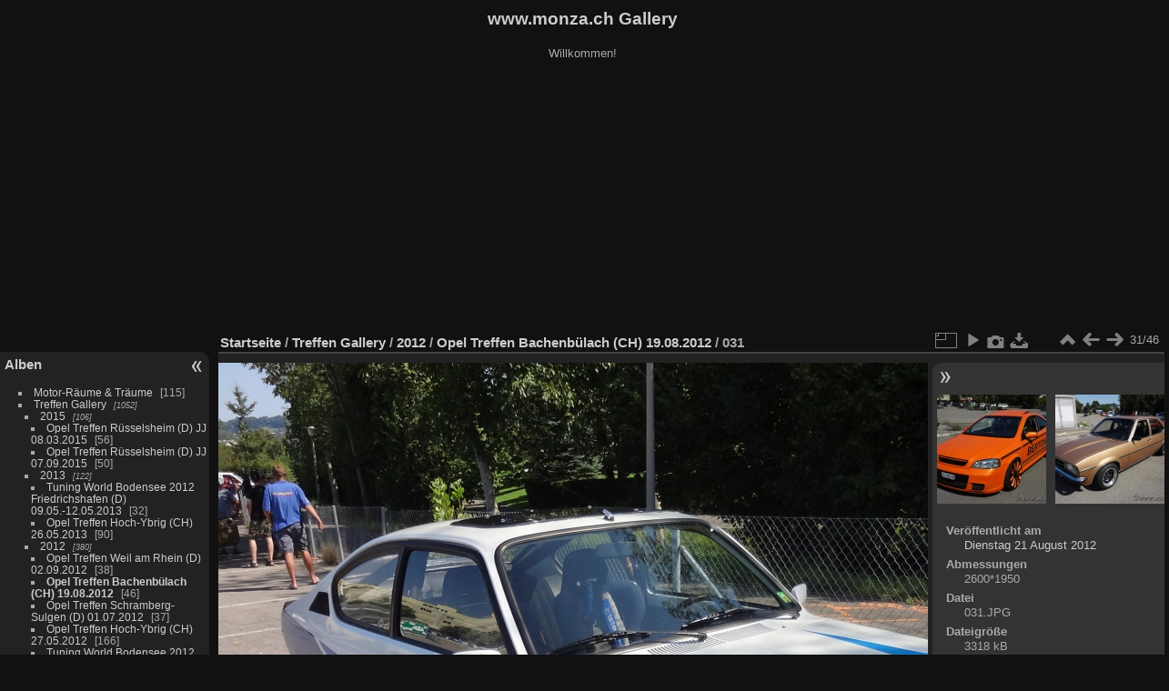

--- FILE ---
content_type: text/html; charset=utf-8
request_url: https://monza.ch/gallery/piwigo/picture.php?/2079/category/65
body_size: 7695
content:
<!DOCTYPE html>
<html lang="de" dir="ltr">
<head>
<meta charset="utf-8">
<meta name="generator" content="Piwigo (aka PWG), see piwigo.org">

 
<meta name="description" content="031 - 031.JPG">

<title>031 | www.monza.ch Gallery</title>
<link rel="shortcut icon" type="image/x-icon" href="themes/default/icon/favicon.ico">

<link rel="start" title="Startseite" href="/gallery/piwigo/" >
<link rel="search" title="Suchen" href="search.php" >

<link rel="first" title="Erste Seite" href="picture.php?/2049/category/65" ><link rel="prev" title="Zurück" href="picture.php?/2078/category/65" ><link rel="next" title="Vorwärts" href="picture.php?/2080/category/65" ><link rel="last" title="Letzte Seite" href="picture.php?/2094/category/65" ><link rel="up" title="Vorschaubilder" href="index.php?/category/65" >
<link rel="canonical" href="picture.php?/2079">

 
	<!--[if lt IE 7]>
		<link rel="stylesheet" type="text/css" href="themes/default/fix-ie5-ie6.css">
	<![endif]-->
	<!--[if IE 7]>
		<link rel="stylesheet" type="text/css" href="themes/default/fix-ie7.css">
	<![endif]-->
	

	<!--[if lt IE 8]>
		<link rel="stylesheet" type="text/css" href="themes/elegant/fix-ie7.css">
	<![endif]-->


<!-- BEGIN get_combined -->
<link rel="stylesheet" type="text/css" href="_data/combined/17t18po.css">


<!-- END get_combined -->

<!--[if lt IE 7]>
<script type="text/javascript" src="themes/default/js/pngfix.js"></script>
<![endif]-->

</head>

<body id="thePicturePage" class="section-categories category-65 image-2079 "  data-infos='{"section":"categories","category_id":"65","image_id":"2079"}'>

<div id="the_page">


<div id="theHeader"><h1>www.monza.ch Gallery</h1>

<p>Willkommen!</p>


<script async src="//pagead2.googlesyndication.com/pagead/js/adsbygoogle.js"></script>
<!-- Piwigo -->
<ins class="adsbygoogle"
     style="display:block"
     data-ad-client="ca-pub-3135451696004886"
     data-ad-slot="1595742542"
     data-ad-format="auto"></ins>
<script>
(adsbygoogle = window.adsbygoogle || []).push({});
</script></div>


<div id="menubar">
	<dl id="mbCategories">
<dt>
	<a href="/gallery/piwigo/?filter=start-recent-30" class="pwg-state-default pwg-button menubarFilter" title="Nur kürzlich eingestellte Fotos anzeigen" rel="nofollow"><span class="pwg-icon pwg-icon-filter"> </span></a>
	<a href="index.php?/categories">Alben</a>
</dt>
<dd>
  <ul>
    <li >
      <a href="index.php?/category/85"  title="115 Fotos in diesem Album">Motor-Räume & Träume</a>
      <span class="menuInfoCat badge" title="115 Fotos in diesem Album">115</span>
      </li>
    
    <li >
      <a href="index.php?/category/63"  title="1052 Fotos in 20 Unteralben">Treffen Gallery</a>
      <span class="menuInfoCatByChild badge" title="1052 Fotos in 20 Unteralben">1052</span>
    <ul>
    <li >
      <a href="index.php?/category/95"  title="106 Fotos in 2 Unteralben">2015</a>
      <span class="menuInfoCatByChild badge" title="106 Fotos in 2 Unteralben">106</span>
    <ul>
    <li >
      <a href="index.php?/category/97"  title="56 Fotos in diesem Album">Opel Treffen Rüsselsheim (D) JJ 08.03.2015</a>
      <span class="menuInfoCat badge" title="56 Fotos in diesem Album">56</span>
      </li>
    
    <li >
      <a href="index.php?/category/96"  title="50 Fotos in diesem Album">Opel Treffen Rüsselsheim (D) JJ 07.09.2015</a>
      <span class="menuInfoCat badge" title="50 Fotos in diesem Album">50</span>
      </li>
    </ul></li>
    <li >
      <a href="index.php?/category/90"  title="122 Fotos in 2 Unteralben">2013</a>
      <span class="menuInfoCatByChild badge" title="122 Fotos in 2 Unteralben">122</span>
    <ul>
    <li >
      <a href="index.php?/category/92"  title="32 Fotos in diesem Album">Tuning World Bodensee 2012 Friedrichshafen (D) 09.05.-12.05.2013</a>
      <span class="menuInfoCat badge" title="32 Fotos in diesem Album">32</span>
      </li>
    
    <li >
      <a href="index.php?/category/91"  title="90 Fotos in diesem Album">Opel Treffen Hoch-Ybrig (CH) 26.05.2013 </a>
      <span class="menuInfoCat badge" title="90 Fotos in diesem Album">90</span>
      </li>
    </ul></li>
    <li >
      <a href="index.php?/category/64" rel="up" title="380 Fotos in 6 Unteralben">2012</a>
      <span class="menuInfoCatByChild badge" title="380 Fotos in 6 Unteralben">380</span>
    <ul>
    <li >
      <a href="index.php?/category/79"  title="38 Fotos in diesem Album">Opel Treffen Weil am Rhein (D) 02.09.2012</a>
      <span class="menuInfoCat badge" title="38 Fotos in diesem Album">38</span>
      </li>
    
    <li class="selected">
      <a href="index.php?/category/65"  title="46 Fotos in diesem Album">Opel Treffen Bachenbülach (CH) 19.08.2012</a>
      <span class="menuInfoCat badge" title="46 Fotos in diesem Album">46</span>
      </li>
    
    <li >
      <a href="index.php?/category/68"  title="37 Fotos in diesem Album">Opel Treffen Schramberg-Sulgen (D) 01.07.2012</a>
      <span class="menuInfoCat badge" title="37 Fotos in diesem Album">37</span>
      </li>
    
    <li >
      <a href="index.php?/category/66"  title="166 Fotos in diesem Album">Opel Treffen Hoch-Ybrig (CH) 27.05.2012</a>
      <span class="menuInfoCat badge" title="166 Fotos in diesem Album">166</span>
      </li>
    
    <li >
      <a href="index.php?/category/69"  title="57 Fotos in diesem Album">Tuning World Bodensee 2012 Friedrichshafen (D) 28.04.-01.05.2012</a>
      <span class="menuInfoCat badge" title="57 Fotos in diesem Album">57</span>
      </li>
    
    <li >
      <a href="index.php?/category/67"  title="36 Fotos in diesem Album">Opel Treffen Pratteln (CH) 07.04.2012</a>
      <span class="menuInfoCat badge" title="36 Fotos in diesem Album">36</span>
      </li>
    </ul></li>
    <li >
      <a href="index.php?/category/70"  title="444 Fotos in 6 Unteralben">2011</a>
      <span class="menuInfoCatByChild badge" title="444 Fotos in 6 Unteralben">444</span>
    <ul>
    <li >
      <a href="index.php?/category/74"  title="88 Fotos in diesem Album">Opel Treffen Gillenfeld 2011 (D) JJ 03.08. - 07.08.2011</a>
      <span class="menuInfoCat badge" title="88 Fotos in diesem Album">88</span>
      </li>
    
    <li >
      <a href="index.php?/category/73"  title="55 Fotos in diesem Album">Opel GT Treffen Hochdorf 2011 (CH) 11.06. - 13.06.2011</a>
      <span class="menuInfoCat badge" title="55 Fotos in diesem Album">55</span>
      </li>
    
    <li >
      <a href="index.php?/category/75"  title="61 Fotos in diesem Album">Opel Treffen Biebesheim 2011 (D) JJ 05.06.2011</a>
      <span class="menuInfoCat badge" title="61 Fotos in diesem Album">61</span>
      </li>
    
    <li >
      <a href="index.php?/category/72"  title="137 Fotos in diesem Album">Opel Treffen Hoch-Ybrig 2011 (CH) 29.05.2011</a>
      <span class="menuInfoCat badge" title="137 Fotos in diesem Album">137</span>
      </li>
    
    <li >
      <a href="index.php?/category/76"  title="48 Fotos in diesem Album">Youngtimer Treffen Biebesheim 2011 (D) JJ 20.05. - 22.05.2011</a>
      <span class="menuInfoCat badge" title="48 Fotos in diesem Album">48</span>
      </li>
    
    <li >
      <a href="index.php?/category/71"  title="55 Fotos in diesem Album">Tuning World Bodensee 2011 Friedrichshafen (D) 05.05. - 08.05.2011</a>
      <span class="menuInfoCat badge" title="55 Fotos in diesem Album">55</span>
      </li>
    </ul></li></ul></li>
    <li >
      <a href="index.php?/category/1"  title="2053 Fotos in 59 Unteralben">Wallpapers</a>
      <span class="menuInfoCatByChild badge" title="2053 Fotos in 59 Unteralben">2053</span>
    <ul>
    <li >
      <a href="index.php?/category/86"  title="4 Fotos in diesem Album">Motorsport</a>
      <span class="menuInfoCat badge" title="4 Fotos in diesem Album">4</span>
      </li>
    
    <li >
      <a href="index.php?/category/11"  title="62 Fotos in diesem Album">monza.ch</a>
      <span class="menuInfoCat badge" title="62 Fotos in diesem Album">62</span>
      </li>
    
    <li >
      <a href="index.php?/category/2"  title="918 Fotos in 21 Unteralben">Opel</a>
      <span class="menuInfoCatByChild badge" title="918 Fotos in 21 Unteralben">918</span>
    <ul>
    <li >
      <a href="index.php?/category/47"  title="10 Fotos in diesem Album">Sampler</a>
      <span class="menuInfoCat badge" title="10 Fotos in diesem Album">10</span>
      </li>
    
    <li >
      <a href="index.php?/category/46"  title="726 Fotos in 12 Unteralben">Fahrzeuge</a>
      <span class="menuInfoCatByChild badge" title="726 Fotos in 12 Unteralben">726</span>
    <ul>
    <li >
      <a href="index.php?/category/83"  title="3 Fotos in diesem Album">Cascada A</a>
      <span class="menuInfoCat badge" title="3 Fotos in diesem Album">3</span>
      </li>
    
    <li >
      <a href="index.php?/category/80"  title="16 Fotos in diesem Album">Adam A</a>
      <span class="menuInfoCat badge" title="16 Fotos in diesem Album">16</span>
      </li>
    
    <li >
      <a href="index.php?/category/40"  title="85 Fotos in diesem Album">GT B</a>
      <span class="menuInfoCat badge" title="85 Fotos in diesem Album">85</span>
      </li>
    
    <li >
      <a href="index.php?/category/38"  title="45 Fotos in diesem Album">Corsa D 5-Türer</a>
      <span class="menuInfoCat badge" title="45 Fotos in diesem Album">45</span>
      </li>
    
    <li >
      <a href="index.php?/category/37"  title="50 Fotos in diesem Album">Corsa D 3-Türer</a>
      <span class="menuInfoCat badge" title="50 Fotos in diesem Album">50</span>
      </li>
    
    <li >
      <a href="index.php?/category/28"  title="22 Fotos in diesem Album">Agila B</a>
      <span class="menuInfoCat badge" title="22 Fotos in diesem Album">22</span>
      </li>
    
    <li >
      <a href="index.php?/category/29"  title="70 Fotos in diesem Album">Antara A</a>
      <span class="menuInfoCat badge" title="70 Fotos in diesem Album">70</span>
      </li>
    
    <li >
      <a href="index.php?/category/32"  title="90 Fotos in diesem Album">Astra H 5-Türer</a>
      <span class="menuInfoCat badge" title="90 Fotos in diesem Album">90</span>
      </li>
    
    <li >
      <a href="index.php?/category/30"  title="85 Fotos in diesem Album">Astra H Caravan</a>
      <span class="menuInfoCat badge" title="85 Fotos in diesem Album">85</span>
      </li>
    
    <li >
      <a href="index.php?/category/31"  title="125 Fotos in diesem Album">Astra H GTC</a>
      <span class="menuInfoCat badge" title="125 Fotos in diesem Album">125</span>
      </li>
    
    <li >
      <a href="index.php?/category/33"  title="90 Fotos in diesem Album">Astra H TwinTop</a>
      <span class="menuInfoCat badge" title="90 Fotos in diesem Album">90</span>
      </li>
    
    <li >
      <a href="index.php?/category/36"  title="45 Fotos in diesem Album">Astra I SportsTourer</a>
      <span class="menuInfoCat badge" title="45 Fotos in diesem Album">45</span>
      </li>
    </ul></li>
    <li >
      <a href="index.php?/category/45"  title="127 Fotos in 3 Unteralben">Studien</a>
      <span class="menuInfoCatByChild badge" title="127 Fotos in 3 Unteralben">127</span>
    <ul>
    <li >
      <a href="index.php?/category/41"  title="40 Fotos in diesem Album">GTC Studie Genf</a>
      <span class="menuInfoCat badge" title="40 Fotos in diesem Album">40</span>
      </li>
    
    <li >
      <a href="index.php?/category/39"  title="48 Fotos in diesem Album">Flextreme Studie</a>
      <span class="menuInfoCat badge" title="48 Fotos in diesem Album">48</span>
      </li>
    
    <li >
      <a href="index.php?/category/34"  title="39 Fotos in diesem Album">Astra I GTC Studie Paris</a>
      <span class="menuInfoCat badge" title="39 Fotos in diesem Album">39</span>
      </li>
    </ul></li>
    <li >
      <a href="index.php?/category/44"  title="55 Fotos in 2 Unteralben">Lieferwagen</a>
      <span class="menuInfoCatByChild badge" title="55 Fotos in 2 Unteralben">55</span>
    <ul>
    <li >
      <a href="index.php?/category/43"  title="30 Fotos in diesem Album">Vivaro B</a>
      <span class="menuInfoCat badge" title="30 Fotos in diesem Album">30</span>
      </li>
    
    <li >
      <a href="index.php?/category/42"  title="25 Fotos in diesem Album">Movano B</a>
      <span class="menuInfoCat badge" title="25 Fotos in diesem Album">25</span>
      </li>
    </ul></li></ul></li>
    <li >
      <a href="index.php?/category/5"  title="418 Fotos in 11 Unteralben">OPC</a>
      <span class="menuInfoCatByChild badge" title="418 Fotos in 11 Unteralben">418</span>
    <ul>
    <li >
      <a href="index.php?/category/78"  title="2 Fotos in diesem Album">Sampler</a>
      <span class="menuInfoCat badge" title="2 Fotos in diesem Album">2</span>
      </li>
    
    <li >
      <a href="index.php?/category/62"  title="18 Fotos in diesem Album">Insignia A OPC SportsTourer</a>
      <span class="menuInfoCat badge" title="18 Fotos in diesem Album">18</span>
      </li>
    
    <li >
      <a href="index.php?/category/61"  title="35 Fotos in diesem Album">Insignia A OPC Limo</a>
      <span class="menuInfoCat badge" title="35 Fotos in diesem Album">35</span>
      </li>
    
    <li >
      <a href="index.php?/category/55"  title="29 Fotos in diesem Album">Vectra C2 GTS OPC</a>
      <span class="menuInfoCat badge" title="29 Fotos in diesem Album">29</span>
      </li>
    
    <li >
      <a href="index.php?/category/54"  title="30 Fotos in diesem Album">Vectra C2 Caravan OPC</a>
      <span class="menuInfoCat badge" title="30 Fotos in diesem Album">30</span>
      </li>
    
    <li >
      <a href="index.php?/category/53"  title="50 Fotos in diesem Album">Astra H OPC</a>
      <span class="menuInfoCat badge" title="50 Fotos in diesem Album">50</span>
      </li>
    
    <li >
      <a href="index.php?/category/52"  title="30 Fotos in diesem Album">Zafira B OPC</a>
      <span class="menuInfoCat badge" title="30 Fotos in diesem Album">30</span>
      </li>
    
    <li >
      <a href="index.php?/category/51"  title="26 Fotos in diesem Album">Meriva A OPC</a>
      <span class="menuInfoCat badge" title="26 Fotos in diesem Album">26</span>
      </li>
    
    <li >
      <a href="index.php?/category/50"  title="46 Fotos in diesem Album">Corsa D OPC Nürnburgringedition</a>
      <span class="menuInfoCat badge" title="46 Fotos in diesem Album">46</span>
      </li>
    
    <li >
      <a href="index.php?/category/49"  title="92 Fotos in diesem Album">Corsa D OPC</a>
      <span class="menuInfoCat badge" title="92 Fotos in diesem Album">92</span>
      </li>
    
    <li >
      <a href="index.php?/category/48"  title="60 Fotos in diesem Album">Astra I OPC</a>
      <span class="menuInfoCat badge" title="60 Fotos in diesem Album">60</span>
      </li>
    </ul></li>
    <li >
      <a href="index.php?/category/3"  title="1 Foto in 1 Unteralbum">Irmscher</a>
      <span class="menuInfoCatByChild badge" title="1 Foto in 1 Unteralbum">1</span>
    <ul>
    <li >
      <a href="index.php?/category/77"  title="1 Foto in diesem Album">Sampler</a>
      <span class="menuInfoCat badge" title="1 Foto in diesem Album">1</span>
      </li>
    </ul></li>
    <li >
      <a href="index.php?/category/6"  title="85 Fotos in 3 Unteralben">VRX</a>
      <span class="menuInfoCatByChild badge" title="85 Fotos in 3 Unteralben">85</span>
    <ul>
    <li >
      <a href="index.php?/category/58"  title="21 Fotos in diesem Album">Meriva A VRX</a>
      <span class="menuInfoCat badge" title="21 Fotos in diesem Album">21</span>
      </li>
    
    <li >
      <a href="index.php?/category/57"  title="34 Fotos in diesem Album">Corsa D VRX</a>
      <span class="menuInfoCat badge" title="34 Fotos in diesem Album">34</span>
      </li>
    
    <li >
      <a href="index.php?/category/56"  title="30 Fotos in diesem Album">Astra H VRX</a>
      <span class="menuInfoCat badge" title="30 Fotos in diesem Album">30</span>
      </li>
    </ul></li>
    <li >
      <a href="index.php?/category/8"  title="430 Fotos in 9 Unteralben">Holden</a>
      <span class="menuInfoCatByChild badge" title="430 Fotos in 9 Unteralben">430</span>
    <ul>
    <li >
      <a href="index.php?/category/24"  title="35 Fotos in diesem Album">UTE</a>
      <span class="menuInfoCat badge" title="35 Fotos in diesem Album">35</span>
      </li>
    
    <li >
      <a href="index.php?/category/23"  title="42 Fotos in diesem Album">UTE VE SV6</a>
      <span class="menuInfoCat badge" title="42 Fotos in diesem Album">42</span>
      </li>
    
    <li >
      <a href="index.php?/category/22"  title="83 Fotos in diesem Album">UTE VE SSV</a>
      <span class="menuInfoCat badge" title="83 Fotos in diesem Album">83</span>
      </li>
    
    <li >
      <a href="index.php?/category/21"  title="20 Fotos in diesem Album">UTE VE SS</a>
      <span class="menuInfoCat badge" title="20 Fotos in diesem Album">20</span>
      </li>
    
    <li >
      <a href="index.php?/category/20"  title="10 Fotos in diesem Album">SSX</a>
      <span class="menuInfoCat badge" title="10 Fotos in diesem Album">10</span>
      </li>
    
    <li >
      <a href="index.php?/category/19"  title="10 Fotos in diesem Album">SST</a>
      <span class="menuInfoCat badge" title="10 Fotos in diesem Album">10</span>
      </li>
    
    <li >
      <a href="index.php?/category/18"  title="150 Fotos in diesem Album">Monaro</a>
      <span class="menuInfoCat badge" title="150 Fotos in diesem Album">150</span>
      </li>
    
    <li >
      <a href="index.php?/category/17"  title="45 Fotos in diesem Album">Coupé "60"</a>
      <span class="menuInfoCat badge" title="45 Fotos in diesem Album">45</span>
      </li>
    
    <li >
      <a href="index.php?/category/16"  title="35 Fotos in diesem Album">Commodore V SS</a>
      <span class="menuInfoCat badge" title="35 Fotos in diesem Album">35</span>
      </li>
    </ul></li>
    <li >
      <a href="index.php?/category/9"  title="34 Fotos in 3 Unteralben">HSV</a>
      <span class="menuInfoCatByChild badge" title="34 Fotos in 3 Unteralben">34</span>
    <ul>
    <li >
      <a href="index.php?/category/27"  title="14 Fotos in diesem Album">W 427</a>
      <span class="menuInfoCat badge" title="14 Fotos in diesem Album">14</span>
      </li>
    
    <li >
      <a href="index.php?/category/26"  title="10 Fotos in diesem Album">Coupé 4</a>
      <span class="menuInfoCat badge" title="10 Fotos in diesem Album">10</span>
      </li>
    
    <li >
      <a href="index.php?/category/25"  title="10 Fotos in diesem Album">Avalanche</a>
      <span class="menuInfoCat badge" title="10 Fotos in diesem Album">10</span>
      </li>
    </ul></li>
    <li >
      <a href="index.php?/category/10"  title="101 Fotos in 2 Unteralben">GM</a>
      <span class="menuInfoCatByChild badge" title="101 Fotos in 2 Unteralben">101</span>
    <ul>
    <li >
      <a href="index.php?/category/15"  title="81 Fotos in diesem Album">Sema 2006</a>
      <span class="menuInfoCat badge" title="81 Fotos in diesem Album">81</span>
      </li>
    
    <li >
      <a href="index.php?/category/14"  title="20 Fotos in diesem Album">Pontiac -GTO</a>
      <span class="menuInfoCat badge" title="20 Fotos in diesem Album">20</span>
  </li></ul></li></ul></li></ul>

	<p class="totalImages">3220 Fotos</p>
</dd>
	</dl>
	<dl id="mbSpecials">
<dt>Erweitert</dt>
<dd>
	<ul><li><a href="index.php?/most_visited" title="Die meist angesehenen Fotos anzeigen">Am häufigsten angesehen</a></li><li><a href="index.php?/best_rated" title="Die am besten bewerteten Fotos anzeigen">Am besten bewertet</a></li><li><a href="index.php?/recent_pics" title="Die neuesten Fotos anzeigen">Neueste Fotos</a></li><li><a href="index.php?/recent_cats" title="Kürzlich aktualisierte Alben anzeigen">Neueste Alben</a></li><li><a href="random.php" title="Fotos im Zufallsmodus anzeigen" rel="nofollow">Zufällige Fotos</a></li><li><a href="index.php?/created-monthly-calendar" title="Jeden Tag mit Fotos anzeigen, gegliedert nach Monat" rel="nofollow">Kalender</a></li></ul>
</dd>
	</dl>
	<dl id="mbMenu">
<dt>Menü</dt>
<dd>
	<form action="qsearch.php" method="get" id="quicksearch" onsubmit="return this.q.value!='' && this.q.value!=qsearch_prompt;">
		<p style="margin:0;padding:0">
			<input type="text" name="q" id="qsearchInput" onfocus="if (value==qsearch_prompt) value='';" onblur="if (value=='') value=qsearch_prompt;" style="width:90%">
		</p>
	</form>
	<script type="text/javascript">var qsearch_prompt="Schnellsuche";document.getElementById('qsearchInput').value=qsearch_prompt;</script>
	<ul><li><a href="tags.php" title="Alle verfügbaren Schlagworte anzeigen">Schlagworte</a> (0)</li><li><a href="search.php" title="Suchen" rel="search">Suchen</a></li><li><a href="comments.php" title="Die neuesten Kommentare anzeigen">Kommentare</a> (0)</li><li><a href="about.php" title="Über Piwigo">Info</a></li><li><a href="notification.php" title="RSS-Feed" rel="nofollow">RSS-Feed</a></li></ul>
</dd>
	</dl>
	<dl id="mbIdentification">
<dt>Identifikation</dt>
<dd>
<ul><li><a href="identification.php" rel="nofollow">Anmeldung</a></li></ul>
<form method="post" action="identification.php" id="quickconnect"><fieldset><legend>Schnelle Anmeldung</legend><div><label for="username">Benutzername</label><br><input type="text" name="username" id="username" value="" style="width:99%"></div><div><label for="password">Passwort</label><br><input type="password" name="password" id="password" style="width:99%"></div><div><label for="remember_me"><input type="checkbox" name="remember_me" id="remember_me" value="1"> Auto-Login</label></div><div><input type="hidden" name="redirect" value="%2Fgallery%2Fpiwigo%2Fpicture.php%3F%2F2079%2Fcategory%2F65"><input type="submit" name="login" value="Absenden"><span class="categoryActions"><a href="password.php" title="Passwort vergessen?" class="pwg-state-default pwg-button"><span class="pwg-icon pwg-icon-lost-password"> </span></a></span></div></fieldset></form>
</dd>
	</dl>
</div><div id="menuSwitcher"></div>
<div id="content" class="contentWithMenu">



<div id="imageHeaderBar">
	<div class="browsePath">
		<a href="/gallery/piwigo/">Startseite</a> / <a href="index.php?/category/63">Treffen Gallery</a> / <a href="index.php?/category/64">2012</a> / <a href="index.php?/category/65">Opel Treffen Bachenbülach (CH) 19.08.2012</a><span class="browsePathSeparator"> / </span><h2>031</h2>
	</div>
</div>

<div id="imageToolBar">
<div class="imageNumber">31/46</div>
<div class="navigationButtons">
<a href="index.php?/category/65" title="Vorschaubilder" class="pwg-state-default pwg-button"><span class="pwg-icon pwg-icon-arrow-n"></span><span class="pwg-button-text">Vorschaubilder</span></a><a href="picture.php?/2078/category/65" title="Zurück : 030" class="pwg-state-default pwg-button"><span class="pwg-icon pwg-icon-arrow-w"></span><span class="pwg-button-text">Zurück</span></a><a href="picture.php?/2080/category/65" title="Vorwärts : 032" class="pwg-state-default pwg-button pwg-button-icon-right"><span class="pwg-icon pwg-icon-arrow-e"></span><span class="pwg-button-text">Vorwärts</span></a></div>

<div class="actionButtons">
<a id="derivativeSwitchLink" title="Bildgrößen" class="pwg-state-default pwg-button" rel="nofollow"><span class="pwg-icon pwg-icon-sizes"></span><span class="pwg-button-text">Bildgrößen</span></a><div id="derivativeSwitchBox" class="switchBox"><div class="switchBoxTitle">Bildgrößen</div><span class="switchCheck" id="derivativeChecked2small" style="visibility:hidden">&#x2714; </span><a href="javascript:changeImgSrc('_data/i/upload/2012/08/21/20120821005252-883705e0-2s.jpg','2small','2small')">winzig<span class="derivativeSizeDetails"> (480 x 360)</span></a><br><span class="switchCheck" id="derivativeCheckedxsmall" style="visibility:hidden">&#x2714; </span><a href="javascript:changeImgSrc('_data/i/upload/2012/08/21/20120821005252-883705e0-xs.jpg','xsmall','xsmall')">ziemlich klein<span class="derivativeSizeDetails"> (640 x 480)</span></a><br><span class="switchCheck" id="derivativeCheckedsmall" style="visibility:hidden">&#x2714; </span><a href="javascript:changeImgSrc('_data/i/upload/2012/08/21/20120821005252-883705e0-sm.jpg','small','small')">klein<span class="derivativeSizeDetails"> (800 x 600)</span></a><br><span class="switchCheck" id="derivativeCheckedmedium">&#x2714; </span><a href="javascript:changeImgSrc('_data/i/upload/2012/08/21/20120821005252-883705e0-me.jpg','medium','medium')">mittel<span class="derivativeSizeDetails"> (1024 x 768)</span></a><br><span class="switchCheck" id="derivativeCheckedlarge" style="visibility:hidden">&#x2714; </span><a href="javascript:changeImgSrc('_data/i/upload/2012/08/21/20120821005252-883705e0-la.jpg','large','large')">groß<span class="derivativeSizeDetails"> (1280 x 960)</span></a><br><span class="switchCheck" id="derivativeCheckedxlarge" style="visibility:hidden">&#x2714; </span><a href="javascript:changeImgSrc('_data/i/upload/2012/08/21/20120821005252-883705e0-xl.jpg','xlarge','xlarge')">besonders groß<span class="derivativeSizeDetails"> (1600 x 1200)</span></a><br><span class="switchCheck" id="derivativeCheckedxxlarge" style="visibility:hidden">&#x2714; </span><a href="javascript:changeImgSrc('_data/i/upload/2012/08/21/20120821005252-883705e0-xx.jpg','xxlarge','xxlarge')">sehr groß<span class="derivativeSizeDetails"> (2600 x 1950)</span></a><br><a href="javascript:phpWGOpenWindow('./upload/2012/08/21/20120821005252-883705e0.jpg','xxx','scrollbars=yes,toolbar=no,status=no,resizable=yes')" rel="nofollow">Original</a></div>
<a href="picture.php?/2079/category/65&amp;slideshow=" title="Diashow" class="pwg-state-default pwg-button" rel="nofollow"><span class="pwg-icon pwg-icon-slideshow"></span><span class="pwg-button-text">Diashow</span></a><a href="picture.php?/2079/category/65&amp;metadata" title="Metadaten anzeigen" class="pwg-state-default pwg-button" rel="nofollow"><span class="pwg-icon pwg-icon-camera-info"></span><span class="pwg-button-text">Metadaten anzeigen</span></a><a id="downloadSwitchLink" href="action.php?id=2079&amp;part=e&amp;download" title="Datei herunterladen" class="pwg-state-default pwg-button" rel="nofollow"><span class="pwg-icon pwg-icon-save"></span><span class="pwg-button-text">Herunterladen</span></a> </div>
</div>
<div id="theImageAndInfos">
<div id="theImage">

    <img class="file-ext-jpg path-ext-jpg" src="_data/i/upload/2012/08/21/20120821005252-883705e0-me.jpg"width="1024" height="768" alt="031.JPG" id="theMainImage" usemap="#mapmedium" title="031 - 031.JPG">


<map name="map2small"><area shape=rect coords="0,0,120,360" href="picture.php?/2078/category/65" title="Zurück : 030" alt="030"><area shape=rect coords="120,0,358,90" href="index.php?/category/65" title="Vorschaubilder" alt="Vorschaubilder"><area shape=rect coords="360,0,480,360" href="picture.php?/2080/category/65" title="Vorwärts : 032" alt="032"></map><map name="mapxsmall"><area shape=rect coords="0,0,160,480" href="picture.php?/2078/category/65" title="Zurück : 030" alt="030"><area shape=rect coords="160,0,477,120" href="index.php?/category/65" title="Vorschaubilder" alt="Vorschaubilder"><area shape=rect coords="481,0,640,480" href="picture.php?/2080/category/65" title="Vorwärts : 032" alt="032"></map><map name="mapsmall"><area shape=rect coords="0,0,200,600" href="picture.php?/2078/category/65" title="Zurück : 030" alt="030"><area shape=rect coords="200,0,597,150" href="index.php?/category/65" title="Vorschaubilder" alt="Vorschaubilder"><area shape=rect coords="601,0,800,600" href="picture.php?/2080/category/65" title="Vorwärts : 032" alt="032"></map><map name="mapmedium"><area shape=rect coords="0,0,256,768" href="picture.php?/2078/category/65" title="Zurück : 030" alt="030"><area shape=rect coords="256,0,764,192" href="index.php?/category/65" title="Vorschaubilder" alt="Vorschaubilder"><area shape=rect coords="769,0,1024,768" href="picture.php?/2080/category/65" title="Vorwärts : 032" alt="032"></map><map name="maplarge"><area shape=rect coords="0,0,320,960" href="picture.php?/2078/category/65" title="Zurück : 030" alt="030"><area shape=rect coords="320,0,955,240" href="index.php?/category/65" title="Vorschaubilder" alt="Vorschaubilder"><area shape=rect coords="962,0,1280,960" href="picture.php?/2080/category/65" title="Vorwärts : 032" alt="032"></map><map name="mapxlarge"><area shape=rect coords="0,0,400,1200" href="picture.php?/2078/category/65" title="Zurück : 030" alt="030"><area shape=rect coords="400,0,1194,300" href="index.php?/category/65" title="Vorschaubilder" alt="Vorschaubilder"><area shape=rect coords="1203,0,1600,1200" href="picture.php?/2080/category/65" title="Vorwärts : 032" alt="032"></map><map name="mapxxlarge"><area shape=rect coords="0,0,650,1950" href="picture.php?/2078/category/65" title="Zurück : 030" alt="030"><area shape=rect coords="650,0,1940,487" href="index.php?/category/65" title="Vorschaubilder" alt="Vorschaubilder"><area shape=rect coords="1954,0,2600,1950" href="picture.php?/2080/category/65" title="Vorwärts : 032" alt="032"></map>


</div><div id="infoSwitcher"></div><div id="imageInfos">
	<div class="navThumbs">
			<a class="navThumb" id="linkPrev" href="picture.php?/2078/category/65" title="Zurück : 030" rel="prev">
				<span class="thumbHover prevThumbHover"></span>
        <img class="" src="_data/i/upload/2012/08/21/20120821005239-97497213-sq.jpg" alt="030">
			</a>
			<a class="navThumb" id="linkNext" href="picture.php?/2080/category/65" title="Vorwärts : 032" rel="next">
				<span class="thumbHover nextThumbHover"></span>
				<img class="" src="_data/i/upload/2012/08/21/20120821005305-7b8f6a02-sq.jpg" alt="032">
			</a>
	</div>

<dl id="standard" class="imageInfoTable">
<div id="datepost" class="imageInfo"><dt>Veröffentlicht am</dt><dd><a href="index.php?/posted-monthly-list-2012-08-21" rel="nofollow">Dienstag 21 August 2012</a></dd></div><div id="Dimensions" class="imageInfo"><dt>Abmessungen</dt><dd>2600*1950</dd></div><div id="File" class="imageInfo"><dt>Datei</dt><dd>031.JPG</dd></div><div id="Filesize" class="imageInfo"><dt>Dateigröße</dt><dd>3318 kB</dd></div><div id="Categories" class="imageInfo"><dt>Alben</dt><dd><ul><li><a href="index.php?/category/63">Treffen Gallery</a> / <a href="index.php?/category/64">2012</a> / <a href="index.php?/category/65">Opel Treffen Bachenbülach (CH) 19.08.2012</a></li></ul></dd></div><div id="Visits" class="imageInfo"><dt>Besuche</dt><dd>8816</dd></div><div id="Average" class="imageInfo"><dt>Bewertung</dt><dd><span id="ratingScore">noch keine Bewertung</span> <span id="ratingCount"></span></dd></div>

</dl>

</div>
</div>

<div id="comments" class="noCommentContent"><div id="commentsSwitcher"></div>
	<h3>Kein Kommentar (0)</h3>

	<div id="pictureComments">
		<div id="pictureCommentList">
			<ul class="commentsList">
</ul>

		</div>
		<div style="clear:both"></div>
	</div>

</div>

</div>
<div id="copyright">

  Powered by	<a href="https://de.piwigo.org" class="Piwigo">Piwigo</a>
  
</div>
</div>
<!-- BEGIN get_combined -->
<script type="text/javascript" src="_data/combined/hs5qj1.js"></script>
<script type="text/javascript">//<![CDATA[

var p_main_menu = "on", p_pict_descr = "on", p_pict_comment = "off";
document.onkeydown = function(e){e=e||window.event;if (e.altKey) return true;var target=e.target||e.srcElement;if (target && target.type) return true;	var keyCode=e.keyCode||e.which, docElem=document.documentElement, url;switch(keyCode){case 63235: case 39: if (e.ctrlKey || docElem.scrollLeft==docElem.scrollWidth-docElem.clientWidth)url="picture.php?/2080/category/65"; break;case 63234: case 37: if (e.ctrlKey || docElem.scrollLeft==0)url="picture.php?/2078/category/65"; break;case 36: if (e.ctrlKey)url="picture.php?/2049/category/65"; break;case 35: if (e.ctrlKey)url="picture.php?/2094/category/65"; break;case 38: if (e.ctrlKey)url="index.php?/category/65"; break;}if (url) {window.location=url.replace("&amp;","&"); return false;}return true;}
function changeImgSrc(url,typeSave,typeMap)
{
	var theImg = document.getElementById("theMainImage");
	if (theImg)
	{
		theImg.removeAttribute("width");theImg.removeAttribute("height");
		theImg.src = url;
		theImg.useMap = "#map"+typeMap;
	}
	jQuery('#derivativeSwitchBox .switchCheck').css('visibility','hidden');
	jQuery('#derivativeChecked'+typeMap).css('visibility','visible');
	document.cookie = 'picture_deriv='+typeSave+';path=/gallery/piwigo/';
}
(window.SwitchBox=window.SwitchBox||[]).push("#derivativeSwitchLink", "#derivativeSwitchBox");
//]]></script>
<script type="text/javascript">
(function() {
var s,after = document.getElementsByTagName('script')[document.getElementsByTagName('script').length-1];
s=document.createElement('script'); s.type='text/javascript'; s.async=true; s.src='_data/combined/diatck.js';
after = after.parentNode.insertBefore(s, after);
})();
</script>
<!-- END get_combined -->

</body>
</html>

--- FILE ---
content_type: text/html; charset=utf-8
request_url: https://www.google.com/recaptcha/api2/aframe
body_size: 267
content:
<!DOCTYPE HTML><html><head><meta http-equiv="content-type" content="text/html; charset=UTF-8"></head><body><script nonce="7E8Ps0R8Yy3rByeKycRMDw">/** Anti-fraud and anti-abuse applications only. See google.com/recaptcha */ try{var clients={'sodar':'https://pagead2.googlesyndication.com/pagead/sodar?'};window.addEventListener("message",function(a){try{if(a.source===window.parent){var b=JSON.parse(a.data);var c=clients[b['id']];if(c){var d=document.createElement('img');d.src=c+b['params']+'&rc='+(localStorage.getItem("rc::a")?sessionStorage.getItem("rc::b"):"");window.document.body.appendChild(d);sessionStorage.setItem("rc::e",parseInt(sessionStorage.getItem("rc::e")||0)+1);localStorage.setItem("rc::h",'1768569126420');}}}catch(b){}});window.parent.postMessage("_grecaptcha_ready", "*");}catch(b){}</script></body></html>